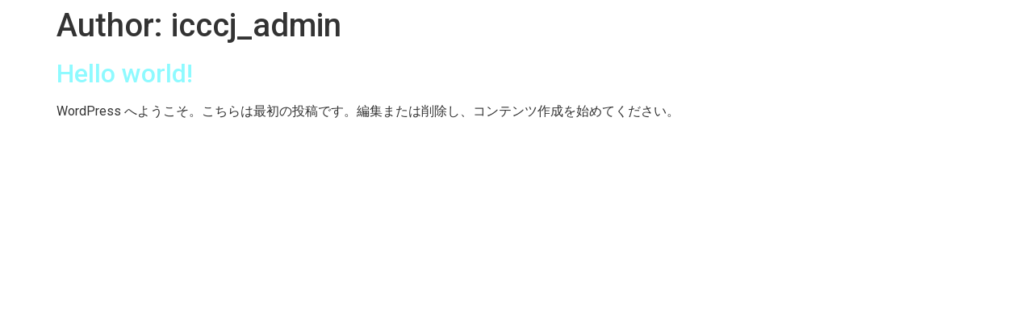

--- FILE ---
content_type: text/css
request_url: https://icccj.icot.or.jp/wp-content/uploads/elementor/css/post-10.css?ver=1750990100
body_size: 463
content:
.elementor-kit-10{--e-global-color-primary:#FFFFFF;--e-global-color-secondary:#C1CEDD;--e-global-color-text:#F5F2F2;--e-global-color-accent:#E97D28;--e-global-color-066a4f7:#FFC569;--e-global-color-69b5b74:#8EFAFF;--e-global-color-a811adb:#3D3D3D;--e-global-color-25cbaee:#00A39B;--e-global-color-63530bd:#0D809C;--e-global-color-b063ecf:#0D8F9C;--e-global-color-2a8282c:#0D6D9C;--e-global-color-14474b0:#48752B;--e-global-typography-primary-font-family:"Roboto";--e-global-typography-primary-font-weight:600;--e-global-typography-secondary-font-family:"Roboto Slab";--e-global-typography-secondary-font-weight:400;--e-global-typography-text-font-family:"Roboto";--e-global-typography-text-font-size:18px;--e-global-typography-text-font-weight:400;--e-global-typography-accent-font-family:"Roboto";--e-global-typography-accent-font-weight:500;}.elementor-kit-10 a{color:var( --e-global-color-69b5b74 );}.elementor-kit-10 a:hover{color:var( --e-global-color-066a4f7 );}.elementor-section.elementor-section-boxed > .elementor-container{max-width:1140px;}.e-con{--container-max-width:1140px;}.elementor-widget:not(:last-child){margin-block-end:20px;}.elementor-element{--widgets-spacing:20px 20px;}{}h1.entry-title{display:var(--page-title-display);}.elementor-kit-10 e-page-transition{background-color:#FFBC7D;}.site-header{padding-inline-end:0px;padding-inline-start:0px;}@media(max-width:1024px){.elementor-section.elementor-section-boxed > .elementor-container{max-width:1024px;}.e-con{--container-max-width:1024px;}}@media(max-width:767px){.elementor-section.elementor-section-boxed > .elementor-container{max-width:767px;}.e-con{--container-max-width:767px;}}